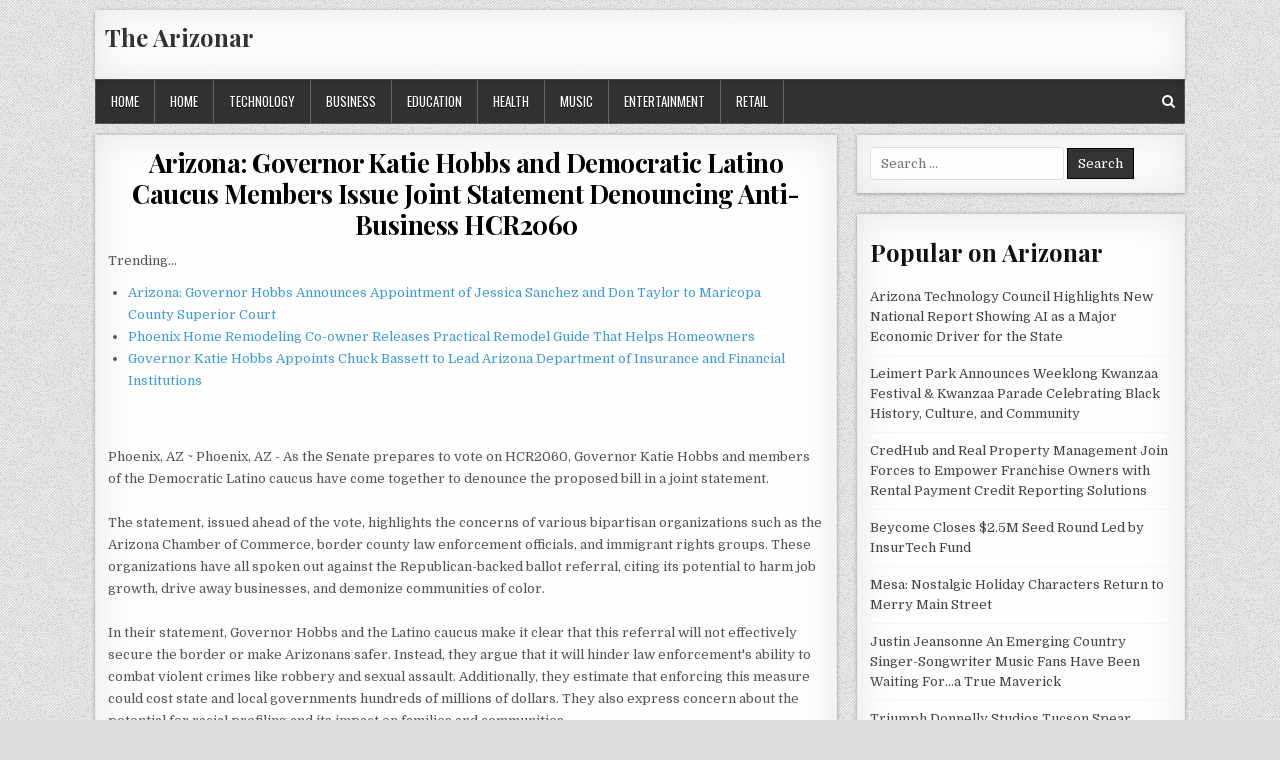

--- FILE ---
content_type: text/html; charset=UTF-8
request_url: https://arizonar.com/aznews/arizona-governor-katie-hobbs-and-democratic-latino-caucus-members-issue-joint-statement-denouncing-anti-arizonar-10271068
body_size: 27677
content:
<!DOCTYPE html>
<html lang="en-US">
<head>
<meta charset="UTF-8">
<meta name="viewport" content="width=device-width, initial-scale=1, maximum-scale=1">
<link rel="profile" href="https://gmpg.org/xfn/11">
<link rel="pingback" href="https://arizonar.com/xmlrpc.php">
<title>The Arizonar - Arizona: Governor Katie Hobbs and Democratic Latino Caucus Members Issue Joint Statement Denouncing Anti-Business HCR2060 - 10271068</title>
<link rel='dns-prefetch' href='//fonts.googleapis.com' />
<link rel='dns-prefetch' href='//s.w.org' />
<link rel="alternate" type="application/rss+xml" title="The Arizonar &raquo; Feed" href="https://arizonar.com/feed/" />

<script type="text/javascript">
window._wpemojiSettings = {"baseUrl":"https:\/\/s.w.org\/images\/core\/emoji\/13.0.0\/72x72\/","ext":".png","svgUrl":"https:\/\/s.w.org\/images\/core\/emoji\/13.0.0\/svg\/","svgExt":".svg","source":{"concatemoji":"https:\/\/arizonar.com\/wp-includes\/js\/wp-emoji-release.min.js?ver=5.5.3"}};
!function(e,a,t){var r,n,o,i,p=a.createElement("canvas"),s=p.getContext&&p.getContext("2d");function c(e,t){var a=String.fromCharCode;s.clearRect(0,0,p.width,p.height),s.fillText(a.apply(this,e),0,0);var r=p.toDataURL();return s.clearRect(0,0,p.width,p.height),s.fillText(a.apply(this,t),0,0),r===p.toDataURL()}function l(e){if(!s||!s.fillText)return!1;switch(s.textBaseline="top",s.font="600 32px Arial",e){case"flag":return!c([127987,65039,8205,9895,65039],[127987,65039,8203,9895,65039])&&(!c([55356,56826,55356,56819],[55356,56826,8203,55356,56819])&&!c([55356,57332,56128,56423,56128,56418,56128,56421,56128,56430,56128,56423,56128,56447],[55356,57332,8203,56128,56423,8203,56128,56418,8203,56128,56421,8203,56128,56430,8203,56128,56423,8203,56128,56447]));case"emoji":return!c([55357,56424,8205,55356,57212],[55357,56424,8203,55356,57212])}return!1}function d(e){var t=a.createElement("script");t.src=e,t.defer=t.type="text/javascript",a.getElementsByTagName("head")[0].appendChild(t)}for(i=Array("flag","emoji"),t.supports={everything:!0,everythingExceptFlag:!0},o=0;o<i.length;o++)t.supports[i[o]]=l(i[o]),t.supports.everything=t.supports.everything&&t.supports[i[o]],"flag"!==i[o]&&(t.supports.everythingExceptFlag=t.supports.everythingExceptFlag&&t.supports[i[o]]);t.supports.everythingExceptFlag=t.supports.everythingExceptFlag&&!t.supports.flag,t.DOMReady=!1,t.readyCallback=function(){t.DOMReady=!0},t.supports.everything||(n=function(){t.readyCallback()},a.addEventListener?(a.addEventListener("DOMContentLoaded",n,!1),e.addEventListener("load",n,!1)):(e.attachEvent("onload",n),a.attachEvent("onreadystatechange",function(){"complete"===a.readyState&&t.readyCallback()})),(r=t.source||{}).concatemoji?d(r.concatemoji):r.wpemoji&&r.twemoji&&(d(r.twemoji),d(r.wpemoji)))}(window,document,window._wpemojiSettings);
</script>
<style type="text/css">
img.wp-smiley,
img.emoji {
display: inline !important;
border: none !important;
box-shadow: none !important;
height: 1em !important;
width: 1em !important;
margin: 0 .07em !important;
vertical-align: -0.1em !important;
background: none !important;
padding: 0 !important;
}
</style>
<link rel='stylesheet' id='wp-block-library-css'  href='https://arizonar.com/wp-includes/css/dist/block-library/style.min.css?ver=5.5.3' type='text/css' media='all' />
<link rel='stylesheet' id='clean-grid-maincss-css'  href='https://arizonar.com/wp-content/themes/clean-grid/style.css' type='text/css' media='all' />
<link rel='stylesheet' id='font-awesome-css'  href='https://arizonar.com/wp-content/themes/clean-grid/assets/css/font-awesome.min.css' type='text/css' media='all' />
<link rel='stylesheet' id='clean-grid-webfont-css'  href='//fonts.googleapis.com/css?family=Playfair+Display:400,400i,700,700i|Domine:400,700|Oswald:400,700' type='text/css' media='all' />
<script type='text/javascript' src='https://arizonar.com/wp-includes/js/jquery/jquery.js?ver=1.12.4-wp' id='jquery-core-js'></script>


<link rel="https://api.w.org/" href="https://arizonar.com/wp-json/" /><link rel="alternate" type="application/json" href="https://arizonar.com/wp-json/wp/v2/posts/1" />

<link rel='next' title='_docTitle2' href='https://arizonar.com/_docurl2/' />
<meta name="generator" content="WordPress 5.5.3"/>


<link rel="alternate" type="application/json+oembed" href="https://arizonar.com/wp-json/oembed/1.0/embed?url=http%3A%2F%2Farizonar.com%2Faznews/arizona-governor-katie-hobbs-and-democratic-latino-caucus-members-issue-joint-statement-denouncing-anti-arizonar-10271068%2F" />
<link rel="alternate" type="text/xml+oembed" href="https://arizonar.com/wp-json/oembed/1.0/embed?url=http%3A%2F%2Farizonar.com%2Faznews/arizona-governor-katie-hobbs-and-democratic-latino-caucus-members-issue-joint-statement-denouncing-anti-arizonar-10271068%2F&#038;format=xml" />
<style type="text/css" id="custom-background-css">
body.custom-background { background-image: url("https://arizonar.com/wp-content/themes/clean-grid/assets/images/background.png"); background-position: left top; background-size: auto; background-repeat: repeat; background-attachment: fixed; }
</style>
<style> .post img{float:left;margin:0 5px 0 0}</style></head>
<body class="post-template-default single single-post postid-1 single-format-standard custom-background clean-grid-animated clean-grid-fadein" id="clean-grid-site-body" itemscope="itemscope" itemtype="https://schema.org/WebPage">
<a class="skip-link screen-reader-text" href="#clean-grid-posts-wrapper">Skip to content</a>
<div class="clean-grid-outer-wrapper-full">
<div class="clean-grid-outer-wrapper">
<div class="clean-grid-header clearfix" id="clean-grid-header" itemscope="itemscope" itemtype="https://schema.org/WPHeader" role="banner">
<div class="clean-grid-head-content clearfix" id="clean-grid-head-content">
<div class="clean-grid-header-inside clearfix">
<div class="clean-grid-logo" id="clean-grid-logo">
<div class="site-branding">
<h1 class="clean-grid-site-title"><a href="https://arizonar.com/" rel="home">The Arizonar</a></h1>
<p class="clean-grid-site-description"></p>
</div>
</div>
<div class="clean-grid-header-banner" id="clean-grid-header-banner">
</div>
</div>
</div>
</div>
<div class="clean-grid-container clean-grid-primary-menu-container clearfix">
<div class="clean-grid-outer-wrapper">
<div class="clean-grid-primary-menu-container-inside clearfix">
<nav class="clean-grid-nav-primary" id="clean-grid-primary-navigation" itemscope="itemscope" itemtype="https://schema.org/SiteNavigationElement" role="navigation" aria-label="Primary Menu">
<button class="clean-grid-primary-responsive-menu-icon" aria-controls="clean-grid-menu-primary-navigation" aria-expanded="false">Menu</button>
<ul id="clean-grid-menu-primary-navigation" class="clean-grid-primary-nav-menu clean-grid-menu-primary"><li class="menu-item menu-item-type-custom menu-item-object-custom "><a href="/">Home</a></li>
<li class="menu-item menu-item-type-custom menu-item-object-custom "><a href="/taz/Home/">Home</a></li>
<li class="menu-item menu-item-type-custom menu-item-object-custom "><a href="/taz/Technology/">Technology</a></li>
<li class="menu-item menu-item-type-custom menu-item-object-custom "><a href="/taz/Business/">Business</a></li>
<li class="menu-item menu-item-type-custom menu-item-object-custom "><a href="/taz/Education/">Education</a></li>
<li class="menu-item menu-item-type-custom menu-item-object-custom "><a href="/taz/Health/">Health</a></li>
<li class="menu-item menu-item-type-custom menu-item-object-custom "><a href="/taz/Music/">Music</a></li>
<li class="menu-item menu-item-type-custom menu-item-object-custom "><a href="/taz/Entertainment/">Entertainment</a></li>
<li class="menu-item menu-item-type-custom menu-item-object-custom "><a href="/taz/Retail/">Retail</a></li>
</ul></nav>
<div class='clean-grid-top-social-icons'>
<a href="#" title="Search" class="clean-grid-social-search-icon"><i class="fa fa-search" aria-hidden="true"></i></a>
</div>
<div class='clean-grid-social-search-box'>
<form role="search" method="get" class="clean-grid-search-form" action="https://arizonar.com/">
<label>
<span class="screen-reader-text">Search for:</span>
<input type="search" class="clean-grid-search-field" placeholder="Search &hellip;" value="" name="s" />
</label>
<input type="submit" class="clean-grid-search-submit" value="Search" />
</form></div>
</div>
</div>
</div>
<div class="clean-grid-featured-posts-area clean-grid-top-wrapper clearfix">
</div>
<div class="clean-grid-wrapper clearfix" id="clean-grid-wrapper">
<div class="clean-grid-content-wrapper clearfix" id="clean-grid-content-wrapper">
<div class="clean-grid-main-wrapper clearfix" id="clean-grid-main-wrapper" itemscope="itemscope" itemtype="https://schema.org/Blog" role="main">
<div class="theiaStickySidebar">
<div class="clean-grid-featured-posts-area clearfix">
</div>
<div class="clean-grid-posts-wrapper" id="clean-grid-posts-wrapper">
<article id="post-1" class="clean-grid-post-singular clean-grid-box post-1 post type-post status-publish format-standard has-post-thumbnail hentry category-_catSlug0 category-_catSlug1 wpcat-1-id wpcat-2-id">
<header class="entry-header">
<h1 class="post-title entry-title"><a href="https://arizonar.com/aznews/arizona-governor-katie-hobbs-and-democratic-latino-caucus-members-issue-joint-statement-denouncing-anti-arizonar-10271068/" rel="bookmark">Arizona: Governor Katie Hobbs and Democratic Latino Caucus Members Issue Joint Statement Denouncing Anti-Business HCR2060</a></h1>
</header>
<div class="entry-content clearfix">
<a href="https://arizonar.com/aznews/arizona-governor-katie-hobbs-and-democratic-latino-caucus-members-issue-joint-statement-denouncing-anti-arizonar-10271068/" title="Permanent Link to Arizona: Governor Katie Hobbs and Democratic Latino Caucus Members Issue Joint Statement Denouncing Anti-Business HCR2060"></a>
<div><div>Trending...</div><ul><li><a href="/aznews/arizona-governor-hobbs-announces-appointment-of-jessica-sanchez-and-don-taylor-to-maricopa-county-superior-court-arizonar-10327633">Arizona: Governor Hobbs Announces Appointment of Jessica Sanchez and Don Taylor to Maricopa County Superior Court</a></li><li><a href="/aznews/phoenix-home-remodeling-co-owner-releases-practical-remodel-guide-that-helps-homeowners-arizonar-10327732">Phoenix Home Remodeling Co-owner Releases Practical Remodel Guide That Helps Homeowners</a></li><li><a href="/aznews/governor-katie-hobbs-appoints-chuck-bassett-to-lead-arizona-department-of-insurance-and-financial-institutions-arizonar-10327621">Governor Katie Hobbs Appoints Chuck Bassett to Lead Arizona Department of Insurance and Financial Institutions</a></li></ul><div class="usazdoc"><div class="usazshbxd"><div class="addthis_toolbox addthis_default_style addthis_32x32_style" style="height:44px"><a class="addthis_button_tumblr"></a><a class="addthis_button_facebook"></a><a class="addthis_button_twitter"></a><a class="addthis_button_reddit"></a><a class="addthis_button_linkedin"></a><a class="addthis_button_compact"></a></div><script src="https://s7.addthis.com/js/300/addthis_widget.js" async></script></div>Phoenix, AZ ~ Phoenix, AZ - As the Senate prepares to vote on HCR2060, Governor Katie Hobbs and members of the Democratic Latino caucus have come together to denounce the proposed bill in a joint statement.<br><br>The statement, issued ahead of the vote, highlights the concerns of various bipartisan organizations such as the Arizona Chamber of Commerce, border county law enforcement officials, and immigrant rights groups. These organizations have all spoken out against the Republican-backed ballot referral, citing its potential to harm job growth, drive away businesses, and demonize communities of color.<br><br>In their statement, Governor Hobbs and the Latino caucus make it clear that this referral will not effectively secure the border or make Arizonans safer. Instead, they argue that it will hinder law enforcement's ability to combat violent crimes like robbery and sexual assault. Additionally, they estimate that enforcing this measure could cost state and local governments hundreds of millions of dollars. They also express concern about the potential for racial profiling and its impact on families and communities.<br><br><b>More on The Arizonar</b><ul><li><a href="/aznews/peernovation-365-is-now-available-arizonar-10328087">Peernovation 365 is Now Available</a></li><li><a href="/aznews/roofing-contractor-rio-rico-az-news-arizonas-top-5-monsoon-storms-and-emergency-roof-repairs-arizonar-10328083">Roofing Contractor Rio Rico AZ News: Arizona's Top 5 Monsoon Storms and Emergency Roof Repairs</a></li><li><a href="/aznews/best-roofer-rio-rico-arizona-different-roofing-costs-rio-rico-az-arizonar-10328081">Best Roofer Rio Rico Arizona: Different Roofing Costs Rio Rico AZ</a></li><li><a href="/aznews/arizona-governor-katie-hobbs-calls-for-middle-class-tax-cuts-rejects-handout-to-the-wealthy-and-tax-hike-on-arizonar-10328064">Arizona: Governor Katie Hobbs Calls for Middle Class Tax Cuts, Rejects Handout to the Wealthy and Tax Hike on Working Seniors</a></li><li><a href="/aznews/mesa-receives-3-1-million-federal-grant-to-make-streets-safer-arizonar-10328058">Mesa Receives $3.1 Million Federal Grant to Make Streets Safer</a></li></ul><br>The joint statement also addresses the issue of Dreamers - individuals who were brought to the United States as children and have since gained legal status through programs like Deferred Action for Childhood Arrivals (DACA). The proposed bill plans for an end to these programs, putting Dreamers at risk despite following proper legal processes.<br><br>Governor Hobbs and the Latino caucus acknowledge that more needs to be done to secure the border. They point out that earlier this year, Congress had an opportunity to pass a border deal that would have supported law enforcement and helped manage the influx of migrants. However, this was halted by extremists who wanted to use it for partisan attacks. As a result, businesses, law enforcement officials, and Arizonans are now facing consequences due to federal inaction and political games.<br><br>The statement concludes by stating that while they have been working tirelessly to create a safe and humane environment at the border in order to address the current crisis, the proposed bill is not the solution. They urge legislators to consider the negative impact it could have on the state and its residents.<div class="tag"><br>Filed Under: <a href="/taz/Government/">Government</a>, <a href="/taz/State/">State</a></div><hr/><form method="post" action="/contact.htm" id="usazra"><a href="/">Show All News</a> | <a href="#" onclick="document.getElementById('usazra').submit();return false">Report Violation</a><input type="hidden" name="usazdocid" value="10271068"/></form><br></div><div id="usazcmtn">0 Comments</div><div id="usazcmtf"><form name="usazcmtfrm" id="usazcmtfrm" method="post"  action="#usazcmtfrm"><input type="hidden" name="frm_token" id="frm_token" value="a6fd"><textarea name="usazcmttxt" id="usazcmttxt" maxlength="1001" style="min-width:300px;display:block" placeholder="Enter your comment here"></textarea><span class="fj" id="cc_usazcmttxt" style="display:none">1000 characters max.</span><input value="Submit" type="button" onclick="_('#usazcmtfrm').submit()"><input type="hidden" name="tbd" id="tbd"></form><script>_d=document
_w=window
function _(a){return _d.querySelector(a)}
function _i(j){return _("#"+j)}
function _b(c,g,b){
return c.attachEvent?c.attachEvent("on"+g,b):c.addEventListener(g,b,!1)
}
(function(){var f
_w.fsf=function(v,d){var n=v.form
n.tbd.value=v.value
f=1
if(!v.disabled)
v.disabled=!0,
n.submit()
return !1}})();
</script></div><br><div class="usazdocp"><b class="usazdocl">Latest on The Arizonar</b><ul class="usazidx"><li><a href="/aznews/narcissist-apocalypse-marks-7-years-as-leading-narcissistic-abuse-podcast-arizonar-10327984">Narcissist Apocalypse Marks 7 Years as a Leading Narcissistic Abuse Podcast</a></li><li><a href="/aznews/high-impact-mental-health-platform-approaching-defining-regulatory-moment-eclipsing-70000-patients-on-real-arizonar-10327983">High-Impact Mental Health Platform Approaching a Defining Regulatory Moment: Eclipsing 70,000 Patients on Real World Use of Ketamine: N ASDAQ: NRXP</a></li><li><a href="/aznews/cryptabox-introduces-hardware-crypto-cold-storage-wallet-arizonar-10327971">CryptaBox Introduces a Hardware Crypto Cold Storage Wallet</a></li><li><a href="/aznews/ywwsdc-launches-ai-native-digital-asset-infrastructure-merging-technical-innovation-with-us-standard-compliance-arizonar-10327968">YWWSDC Launches AI-Native Digital Asset Infrastructure, Merging Technical Innovation with US-Standard Compliance</a></li><li><a href="/aznews/high-end-exterior-house-painting-in-boulder-colorado-arizonar-10327943">High-End Exterior House Painting in Boulder, Colorado</a></li><li><a href="/aznews/governor-katie-hobbs-lays-out-plan-to-lower-costs-and-put-arizona-first-in-her-fourth-state-of-the-state-arizonar-10327941">Governor Katie Hobbs Lays Out Plan to Lower Costs and Put Arizona First in Her Fourth State of the State</a></li><li><a href="/aznews/simpson-and-reed-co-founders-shard-simpson-esq-and-ciara-reed-esq-launch-hello-wilma-arizonar-10327939">Simpson and Reed Co-Founders Shardé Simpson, Esq. and Ciara Reed, Esq. Launch "Hello Wilma,"</a></li><li><a href="/aznews/report-outlines-key-questions-for-individuals-exploring-anxiety-treatment-options-in-toronto-arizonar-10327933">Report Outlines Key Questions for Individuals Exploring Anxiety Treatment Options in Toronto</a></li><li><a href="/aznews/rande-vick-introduces-radical-value-challenging-how-brands-measure-long-term-value-arizonar-10327923">Rande Vick Introduces Radical Value, Challenging How Brands Measure Long-Term Value</a></li><li><a href="/aznews/new-law-in-mesa-to-allow-certain-bikes-and-scooters-in-city-parks-arizonar-10327911">New Law in Mesa to Allow Certain E-Bikes and E-Scooters in City Parks</a></li><li><a href="/aznews/lisa-mauretti-launches-peace-of-mind-travel-coaching-to-guide-fearful-travelers-to-discover-the-world-with-arizonar-10327909">Lisa Mauretti Launches Peace of Mind Travel Coaching to Guide Fearful Travelers to Discover the World with Confidence</a></li><li><a href="/aznews/new-year-new-home-begin-2026-at-heritage-at-south-brunswick-arizonar-10327903">New Year, New Home: Begin 2026 at Heritage at South Brunswick</a></li><li><a href="/aznews/higginswerx-honored-as-winner-in-flovaai-christmas-creator-challenge-arizonar-10327899">Higginswerx Honored as Winner in FlovaAI Christmas Creator Challenge</a></li><li><a href="/aznews/food-journal-magazine-releases-its-best-food-in-los-angeles-dining-editorial-section-arizonar-10327896">Food Journal Magazine Releases Its 'Best Food In Los Angeles Dining' Editorial Section</a></li><li><a href="/aznews/enders-capital-25-gains-with-just-0-80-maximum-monthly-drawdown-in-volatile-debut-year-2025-arizonar-10327891">Enders Capital: 25% Gains with Just -0.80% Maximum Monthly Drawdown in Volatile Debut Year 2025</a></li><li><a href="/aznews/ces-spotlight-highlights-need-for-strategic-review-as-throughput-demands-evolve-arizonar-10327867">CES Spotlight Highlights Need for Strategic Review as Throughput Demands Evolve</a></li><li><a href="/aznews/rooted-in-the-presence-of-earth-set-to-debut-this-february-at-royse-contemporary-arizonar-10327866">"ROOTED: In the Presence of Earth" set to debut this February at Royse Contemporary</a></li><li><a href="/aznews/asr-media-social-marketing-pr-announce-merger-arizonar-10327865">ASR Media, Social T Marketing & PR Announce Merger</a></li><li><a href="/aznews/780000-project-for-new-middle-east-police-service-with-deposit-received-and-preliminary-design-work-underway-arizonar-10327859">$780,000 Project for New Middle East Police Service with Deposit Received and Preliminary Design Work Underway for Lamperd: Stock Symbol: LLLI</a></li><li><a href="/aznews/the-3rd-annual-newark-summit-for-real-estate-economic-development-placemaking-returns-february-9th-arizonar-10327847">The 3rd Annual Newark Summit for Real Estate, Economic Development & Placemaking Returns February 9th</a></li></div></div>
</div>
<footer class="entry-footer">
</footer>

</article>

<div class="clear"></div>
</div>
<div class="clean-grid-featured-posts-area clearfix">
</div>
</div>
</div>
<div class="clean-grid-sidebar-wrapper clearfix" id="clean-grid-sidebar-wrapper" itemscope="itemscope" itemtype="https://schema.org/WPSideBar" role="complementary">
<div class="theiaStickySidebar">
<div id="search-2" class="clean-grid-side-widget widget clean-grid-box widget_search">
<form role="search" method="get" class="clean-grid-search-form" action="https://arizonar.com/">
<label>
<span class="screen-reader-text">Search for:</span>
<input type="search" class="clean-grid-search-field" placeholder="Search &hellip;" value="" name="s" />
</label>
<input type="submit" class="clean-grid-search-submit" value="Search" />
</form></div>
<div id="recent-posts-2" class="clean-grid-side-widget widget clean-grid-box widget_recent_entries"><div id="usazsdbnr"><h3 class="widget-title">Popular on Arizonar</h3><ul><li><a href="/aznews/arizona-technology-council-highlights-new-national-report-showing-ai-as-major-economic-driver-for-the-state-arizonar-10326156">Arizona Technology Council Highlights New National Report Showing AI as a Major Economic Driver for the State</a></li><li><a href="/aznews/leimert-park-announces-weeklong-kwanzaa-festival-kwanzaa-parade-celebrating-black-history-culture-and-community-arizonar-10326375">Leimert Park Announces Weeklong Kwanzaa Festival & Kwanzaa Parade Celebrating Black History, Culture, and Community</a></li><li><a href="/aznews/credhub-and-real-property-management-join-forces-to-empower-franchise-owners-with-rental-payment-credit-arizonar-10326382">CredHub and Real Property Management Join Forces to Empower Franchise Owners with Rental Payment Credit Reporting Solutions</a></li><li><a href="/aznews/beycome-closes-2-5m-seed-round-led-by-insurtech-fund-arizonar-10326182">Beycome Closes $2.5M Seed Round Led by InsurTech Fund</a></li><li><a href="/aznews/mesa-nostalgic-holiday-characters-return-to-merry-main-street-arizonar-10326069">Mesa: Nostalgic Holiday Characters Return to Merry Main Street</a></li><li><a href="/aznews/justin-jeansonne-an-emerging-country-singer-songwriter-music-fans-have-been-waiting-fora-true-maverick-arizonar-10326337">Justin Jeansonne An Emerging Country Singer-Songwriter Music Fans Have Been Waiting For…a True Maverick</a></li><li><a href="/aznews/triumph-donnelly-studios-tucson-spear-heading-to-bring-movie-making-back-to-tucson-arizonar-10326149">Triumph Donnelly Studios Tucson Spear Heading to Bring Movie Making Back to Tucson</a></li><li><a href="/aznews/phinge-ceo-ranked-1-globally-by-crunchbase-for-the-last-week-will-be-in-las-vegas-jan-49-the-week-of-ces-to-arizonar-10326116">Phinge CEO Ranked #1 Globally by Crunchbase for the Last Week, Will Be in Las Vegas Jan. 4-9, the Week of CES to Discuss Netverse & IPO Coming in 2026</a></li><li><a href="/aznews/pinealage-the-app-that-turns-strangers-into-meditation-companions-in-crowdfunding-phase-arizonar-10326230">Pinealage: the app that turns strangers into meditation companions — in crowdfunding phase</a></li><li><a href="/aznews/aria-dental-implant-center-sets-new-standard-for-dental-implant-care-in-arizona-arizonar-10326338">Aria Dental Implant Center Sets a New Standard for Dental Implant Care in Arizona</a></li></ul><br><h3 class="widget-title">Similar on Arizonar</h3><ul><li><a href="/aznews/arizona-governor-katie-hobbs-calls-for-middle-class-tax-cuts-rejects-handout-to-the-wealthy-and-tax-hike-on-arizonar-10328064">Arizona: Governor Katie Hobbs Calls for Middle Class Tax Cuts, Rejects Handout to the Wealthy and Tax Hike on Working Seniors</a></li><li><a href="/aznews/mesa-receives-3-1-million-federal-grant-to-make-streets-safer-arizonar-10328058">Mesa Receives $3.1 Million Federal Grant to Make Streets Safer</a></li><li><a href="/aznews/arizona-icymi-governor-katie-hobbs-focuses-on-affordability-in-2026-state-of-the-state-address-arizonar-10328038">Arizona: ICYMI: Governor Katie Hobbs Focuses on Affordability in 2026 State of the State Address</a></li><li><a href="/aznews/construction-begins-on-upscale-cambria-hotel-in-mesa-arizonar-10328037">Construction Begins on Upscale Cambria Hotel in Mesa</a></li><li><a href="/aznews/governor-katie-hobbs-appoints-laura-tohe-as-arizona-poet-laureate-arizonar-10327998">Governor Katie Hobbs Appoints Laura Tohe as Arizona Poet Laureate</a></li><li><a href="/aznews/governor-katie-hobbs-lays-out-plan-to-lower-costs-and-put-arizona-first-in-her-fourth-state-of-the-state-arizonar-10327941">Governor Katie Hobbs Lays Out Plan to Lower Costs and Put Arizona First in Her Fourth State of the State</a></li><li><a href="/aznews/new-law-in-mesa-to-allow-certain-bikes-and-scooters-in-city-parks-arizonar-10327911">New Law in Mesa to Allow Certain E-Bikes and E-Scooters in City Parks</a></li><li><a href="/aznews/the-3rd-annual-newark-summit-for-real-estate-economic-development-placemaking-returns-february-9th-arizonar-10327847">The 3rd Annual Newark Summit for Real Estate, Economic Development & Placemaking Returns February 9th</a></li><li><a href="/aznews/icymi-komico-celebrates-opening-of-semiconductor-equipment-cleaning-and-coating-facility-in-mesa-arizonar-10327795">ICYMI - KoMiCo Celebrates Opening of Semiconductor Equipment Cleaning and Coating Facility in Mesa</a></li><li><a href="/aznews/arizona-transcript-governor-hobbs-2026-state-of-the-state-address-arizonar-10327789">Arizona: TRANSCRIPT: Governor Hobbs 2026 State of the State Address</a></li></ul></div></div>
</div>
</div>
</div>
</div>
<div class='clean-grid-footer clearfix' id='clean-grid-footer'>
<div class='clean-grid-foot-wrap clearfix'>
<p class='clean-grid-copyright'>Copyright &copy; 2026 arizonar.com  | <span><a href="/usr/news-list.htm">Contribute</a> | <a href="/privacy.htm">Privacy Policy</a> | <a href="/tos.htm">Terms of Service</a> | <a href="/contact.htm">Contact Us</a></span> </p>
</div>
</div>
</div>
</div>
<button class="clean-grid-scroll-top" title="Scroll to Top"><span class="fa fa-arrow-up" aria-hidden="true"></span><span class="screen-reader-text">Scroll to Top</span></button>
<script type='text/javascript' src='https://arizonar.com/wp-content/themes/clean-grid/assets/js/jquery.fitvids.js' id='fitvids-js'></script>
<script type='text/javascript' src='https://arizonar.com/wp-content/themes/clean-grid/assets/js/ResizeSensor.js' id='ResizeSensor-js'></script>
<script type='text/javascript' src='https://arizonar.com/wp-content/themes/clean-grid/assets/js/theia-sticky-sidebar.js' id='theia-sticky-sidebar-js'></script>
<script type='text/javascript' src='https://arizonar.com/wp-content/themes/clean-grid/assets/js/navigation.js' id='clean-grid-navigation-js'></script>
<script type='text/javascript' src='https://arizonar.com/wp-content/themes/clean-grid/assets/js/skip-link-focus-fix.js' id='clean-grid-skip-link-focus-fix-js'></script>
<script type='text/javascript' id='clean-grid-customjs-js-extra'>
/* <![CDATA[ */
var clean_grid_ajax_object = {"ajaxurl":"https:\/\/arizonar.com\/wp-admin\/admin-ajax.php","sticky_menu":"1","sticky_sidebar":"1"};
/* ]]> */
</script>
<script type='text/javascript' src='https://arizonar.com/wp-content/themes/clean-grid/assets/js/custom.js' id='clean-grid-customjs-js'></script>
<script type='text/javascript' src='https://arizonar.com/wp-includes/js/wp-embed.min.js?ver=5.5.3' id='wp-embed-js'></script>
</body>
</html>

--- FILE ---
content_type: application/javascript; charset=UTF-8
request_url: https://arizonar.com/wp-content/themes/clean-grid/assets/js/custom.js
body_size: 3050
content:
jQuery(document).ready(function($) {
if(clean_grid_ajax_object.sticky_menu){
// grab the initial top offset of the navigation
var cleangridstickyNavTop = $('.clean-grid-primary-menu-container').offset().top;
// our function that decides weather the navigation bar should have "fixed" css position or not.
var cleangridstickyNav = function(){
var cleangridscrollTop = $(window).scrollTop(); // our current vertical position from the top
// if we've scrolled more than the navigation, change its position to fixed to stick to top,
// otherwise change it back to relative
if(window.innerWidth > 1112) {
if (cleangridscrollTop > cleangridstickyNavTop) {
$('.clean-grid-primary-menu-container').addClass('clean-grid-fixed');
} else {
$('.clean-grid-primary-menu-container').removeClass('clean-grid-fixed');
}
}
};
cleangridstickyNav();
// and run it again every time you scroll
$(window).scroll(function() {
cleangridstickyNav();
});
}
//$(".clean-grid-nav-primary .clean-grid-primary-nav-menu").addClass("clean-grid-primary-responsive-menu").before('<div class="clean-grid-primary-responsive-menu-icon"></div>');
$(".clean-grid-nav-primary .clean-grid-primary-nav-menu").addClass("clean-grid-primary-responsive-menu");
$(".clean-grid-primary-responsive-menu-icon").click(function(){
$(this).next(".clean-grid-nav-primary .clean-grid-primary-nav-menu").slideToggle();
});
$(window).resize(function(){
if(window.innerWidth > 1112) {
$(".clean-grid-nav-primary .clean-grid-primary-nav-menu, nav .sub-menu, nav .children").removeAttr("style");
$(".clean-grid-primary-responsive-menu > li").removeClass("clean-grid-primary-menu-open");
}
});
$(".clean-grid-primary-responsive-menu > li").click(function(event){
if (event.target !== this)
return;
$(this).find(".sub-menu:first").toggleClass('clean-grid-submenu-toggle').parent().toggleClass("clean-grid-primary-menu-open");
$(this).find(".children:first").toggleClass('clean-grid-submenu-toggle').parent().toggleClass("clean-grid-primary-menu-open");
});
$("div.clean-grid-primary-responsive-menu > ul > li").click(function(event) {
if (event.target !== this)
return;
$(this).find("ul:first").toggleClass('clean-grid-submenu-toggle').parent().toggleClass("clean-grid-primary-menu-open");
});
$(".clean-grid-social-search-icon").on('click', function (e) {
e.preventDefault();
$('.clean-grid-social-search-box').slideToggle(400);
});
$(".post").fitVids();
var scrollButtonEl = $( '.clean-grid-scroll-top' );
scrollButtonEl.hide();
$( window ).scroll( function () {
if ( $( window ).scrollTop() < 20 ) {
$( '.clean-grid-scroll-top' ).fadeOut();
} else {
$( '.clean-grid-scroll-top' ).fadeIn();
}
} );
scrollButtonEl.click( function () {
$( "html, body" ).animate( { scrollTop: 0 }, 300 );
return false;
} );
if(clean_grid_ajax_object.sticky_sidebar){
$('.clean-grid-main-wrapper, .clean-grid-sidebar-wrapper').theiaStickySidebar({
containerSelector: ".clean-grid-content-wrapper",
additionalMarginTop: 0,
additionalMarginBottom: 0,
minWidth: 785,
});
}
$(".clean-grid-grid-post-thumbnail").attr("tabindex",0);
});

--- FILE ---
content_type: application/javascript; charset=UTF-8
request_url: https://arizonar.com/wp-content/themes/clean-grid/assets/js/theia-sticky-sidebar.js
body_size: 10655
content:
/*!
* Theia Sticky Sidebar v1.7.0
* https://github.com/WeCodePixels/theia-sticky-sidebar
*
* Glues your website's sidebars, making them permanently visible while scrolling.
*
* Copyright 2013-2016 WeCodePixels and other contributors
* Released under the MIT license
*/
(function ($) {
$.fn.theiaStickySidebar = function (options) {
var defaults = {
'containerSelector': '',
'additionalMarginTop': 0,
'additionalMarginBottom': 0,
'updateSidebarHeight': true,
'minWidth': 0,
'disableOnResponsiveLayouts': true,
'sidebarBehavior': 'modern',
'defaultPosition': 'relative',
'namespace': 'TSS'
};
options = $.extend(defaults, options);
// Validate options
options.additionalMarginTop = parseInt(options.additionalMarginTop) || 0;
options.additionalMarginBottom = parseInt(options.additionalMarginBottom) || 0;
tryInitOrHookIntoEvents(options, this);
// Try doing init, otherwise hook into window.resize and document.scroll and try again then.
function tryInitOrHookIntoEvents(options, $that) {
var success = tryInit(options, $that);
if (!success) {
console.log('TSS: Body width smaller than options.minWidth. Init is delayed.');
$(document).on('scroll.' + options.namespace, function (options, $that) {
return function (evt) {
var success = tryInit(options, $that);
if (success) {
$(this).unbind(evt);
}
};
}(options, $that));
$(window).on('resize.' + options.namespace, function (options, $that) {
return function (evt) {
var success = tryInit(options, $that);
if (success) {
$(this).unbind(evt);
}
};
}(options, $that))
}
}
// Try doing init if proper conditions are met.
function tryInit(options, $that) {
if (options.initialized === true) {
return true;
}
if ($('body').width() < options.minWidth) {
return false;
}
init(options, $that);
return true;
}
// Init the sticky sidebar(s).
function init(options, $that) {
options.initialized = true;
// Add CSS
var existingStylesheet = $('#theia-sticky-sidebar-stylesheet-' + options.namespace);
if (existingStylesheet.length === 0) {
$('head').append($('<style id="theia-sticky-sidebar-stylesheet-' + options.namespace + '">.theiaStickySidebar:after {content: ""; display: table; clear: both;}</style>'));
}
$that.each(function () {
var o = {};
o.sidebar = $(this);
// Save options
o.options = options || {};
// Get container
o.container = $(o.options.containerSelector);
if (o.container.length == 0) {
o.container = o.sidebar.parent();
}
// Create sticky sidebar
o.sidebar.parents().css('-webkit-transform', 'none'); // Fix for WebKit bug - https://code.google.com/p/chromium/issues/detail?id=20574
o.sidebar.css({
'position': o.options.defaultPosition,
'overflow': 'visible',
// The "box-sizing" must be set to "content-box" because we set a fixed height to this element when the sticky sidebar has a fixed position.
'-webkit-box-sizing': 'border-box',
'-moz-box-sizing': 'border-box',
'box-sizing': 'border-box'
});
// Get the sticky sidebar element. If none has been found, then create one.
o.stickySidebar = o.sidebar.find('.theiaStickySidebar');
if (o.stickySidebar.length == 0) {
// Remove <script> tags, otherwise they will be run again when added to the stickySidebar.
var javaScriptMIMETypes = /(?:text|application)\/(?:x-)?(?:javascript|ecmascript)/i;
o.sidebar.find('script').filter(function (index, script) {
return script.type.length === 0 || script.type.match(javaScriptMIMETypes);
}).remove();
o.stickySidebar = $('<div>').addClass('theiaStickySidebar').append(o.sidebar.children());
o.sidebar.append(o.stickySidebar);
}
// Get existing top and bottom margins and paddings
o.marginBottom = parseInt(o.sidebar.css('margin-bottom'));
o.paddingTop = parseInt(o.sidebar.css('padding-top'));
o.paddingBottom = parseInt(o.sidebar.css('padding-bottom'));
// Add a temporary padding rule to check for collapsable margins.
var collapsedTopHeight = o.stickySidebar.offset().top;
var collapsedBottomHeight = o.stickySidebar.outerHeight();
o.stickySidebar.css('padding-top', 1);
o.stickySidebar.css('padding-bottom', 1);
collapsedTopHeight -= o.stickySidebar.offset().top;
collapsedBottomHeight = o.stickySidebar.outerHeight() - collapsedBottomHeight - collapsedTopHeight;
if (collapsedTopHeight == 0) {
o.stickySidebar.css('padding-top', 0);
o.stickySidebarPaddingTop = 0;
}
else {
o.stickySidebarPaddingTop = 1;
}
if (collapsedBottomHeight == 0) {
o.stickySidebar.css('padding-bottom', 0);
o.stickySidebarPaddingBottom = 0;
}
else {
o.stickySidebarPaddingBottom = 1;
}
// We use this to know whether the user is scrolling up or down.
o.previousScrollTop = null;
// Scroll top (value) when the sidebar has fixed position.
o.fixedScrollTop = 0;
// Set sidebar to default values.
resetSidebar();
o.onScroll = function (o) {
// Stop if the sidebar isn't visible.
if (!o.stickySidebar.is(":visible")) {
return;
}
// Stop if the window is too small.
if ($('body').width() < o.options.minWidth) {
resetSidebar();
return;
}
// Stop if the sidebar width is larger than the container width (e.g. the theme is responsive and the sidebar is now below the content)
if (o.options.disableOnResponsiveLayouts) {
var sidebarWidth = o.sidebar.outerWidth(o.sidebar.css('float') == 'none');
if (sidebarWidth + 50 > o.container.width()) {
resetSidebar();
return;
}
}
var scrollTop = $(document).scrollTop();
var position = 'static';
// If the user has scrolled down enough for the sidebar to be clipped at the top, then we can consider changing its position.
if (scrollTop >= o.sidebar.offset().top + (o.paddingTop - o.options.additionalMarginTop)) {
// The top and bottom offsets, used in various calculations.
var offsetTop = o.paddingTop + options.additionalMarginTop;
var offsetBottom = o.paddingBottom + o.marginBottom + options.additionalMarginBottom;
// All top and bottom positions are relative to the window, not to the parent elemnts.
var containerTop = o.sidebar.offset().top;
var containerBottom = o.sidebar.offset().top + getClearedHeight(o.container);
// The top and bottom offsets relative to the window screen top (zero) and bottom (window height).
var windowOffsetTop = 0 + options.additionalMarginTop;
var windowOffsetBottom;
var sidebarSmallerThanWindow = (o.stickySidebar.outerHeight() + offsetTop + offsetBottom) < $(window).height();
if (sidebarSmallerThanWindow) {
windowOffsetBottom = windowOffsetTop + o.stickySidebar.outerHeight();
}
else {
windowOffsetBottom = $(window).height() - o.marginBottom - o.paddingBottom - options.additionalMarginBottom;
}
var staticLimitTop = containerTop - scrollTop + o.paddingTop;
var staticLimitBottom = containerBottom - scrollTop - o.paddingBottom - o.marginBottom;
var top = o.stickySidebar.offset().top - scrollTop;
var scrollTopDiff = o.previousScrollTop - scrollTop;
// If the sidebar position is fixed, then it won't move up or down by itself. So, we manually adjust the top coordinate.
if (o.stickySidebar.css('position') == 'fixed') {
if (o.options.sidebarBehavior == 'modern') {
top += scrollTopDiff;
}
}
if (o.options.sidebarBehavior == 'stick-to-top') {
top = options.additionalMarginTop;
}
if (o.options.sidebarBehavior == 'stick-to-bottom') {
top = windowOffsetBottom - o.stickySidebar.outerHeight();
}
if (scrollTopDiff > 0) { // If the user is scrolling up.
top = Math.min(top, windowOffsetTop);
}
else { // If the user is scrolling down.
top = Math.max(top, windowOffsetBottom - o.stickySidebar.outerHeight());
}
top = Math.max(top, staticLimitTop);
top = Math.min(top, staticLimitBottom - o.stickySidebar.outerHeight());
// If the sidebar is the same height as the container, we won't use fixed positioning.
var sidebarSameHeightAsContainer = o.container.height() == o.stickySidebar.outerHeight();
if (!sidebarSameHeightAsContainer && top == windowOffsetTop) {
position = 'fixed';
}
else if (!sidebarSameHeightAsContainer && top == windowOffsetBottom - o.stickySidebar.outerHeight()) {
position = 'fixed';
}
else if (scrollTop + top - o.sidebar.offset().top - o.paddingTop <= options.additionalMarginTop) {
// Stuck to the top of the page. No special behavior.
position = 'static';
}
else {
// Stuck to the bottom of the page.
position = 'absolute';
}
}
/*
* Performance notice: It's OK to set these CSS values at each resize/scroll, even if they don't change.
* It's way slower to first check if the values have changed.
*/
if (position == 'fixed') {
var scrollLeft = $(document).scrollLeft();
o.stickySidebar.css({
'position': 'fixed',
'width': getWidthForObject(o.stickySidebar) + 'px',
'transform': 'translateY(' + top + 'px)',
'left': (o.sidebar.offset().left + parseInt(o.sidebar.css('padding-left')) - scrollLeft) + 'px',
'top': '0px'
});
}
else if (position == 'absolute') {
var css = {};
if (o.stickySidebar.css('position') != 'absolute') {
css.position = 'absolute';
css.transform = 'translateY(' + (scrollTop + top - o.sidebar.offset().top - o.stickySidebarPaddingTop - o.stickySidebarPaddingBottom) + 'px)';
css.top = '0px';
}
css.width = getWidthForObject(o.stickySidebar) + 'px';
css.left = '';
o.stickySidebar.css(css);
}
else if (position == 'static') {
resetSidebar();
}
if (position != 'static') {
if (o.options.updateSidebarHeight == true) {
o.sidebar.css({
'min-height': o.stickySidebar.outerHeight() + o.stickySidebar.offset().top - o.sidebar.offset().top + o.paddingBottom
});
}
}
o.previousScrollTop = scrollTop;
};
// Initialize the sidebar's position.
o.onScroll(o);
// Recalculate the sidebar's position on every scroll and resize.
$(document).on('scroll.' + o.options.namespace, function (o) {
return function () {
o.onScroll(o);
};
}(o));
$(window).on('resize.' + o.options.namespace, function (o) {
return function () {
o.stickySidebar.css({'position': 'static'});
o.onScroll(o);
};
}(o));
// Recalculate the sidebar's position every time the sidebar changes its size.
if (typeof ResizeSensor !== 'undefined') {
new ResizeSensor(o.stickySidebar[0], function (o) {
return function () {
o.onScroll(o);
};
}(o));
}
// Reset the sidebar to its default state
function resetSidebar() {
o.fixedScrollTop = 0;
o.sidebar.css({
'min-height': '1px'
});
o.stickySidebar.css({
'position': 'static',
'width': '',
'transform': 'none'
});
}
// Get the height of a div as if its floated children were cleared. Note that this function fails if the floats are more than one level deep.
function getClearedHeight(e) {
var height = e.height();
e.children().each(function () {
height = Math.max(height, $(this).height());
});
return height;
}
});
}
function getWidthForObject(object) {
var width;
try {
width = object[0].getBoundingClientRect().width;
}
catch (err) {
}
if (typeof width === "undefined") {
width = object.width();
}
return width;
}
return this;
}
})(jQuery);
//# sourceMappingURL=maps/theia-sticky-sidebar.js.map
